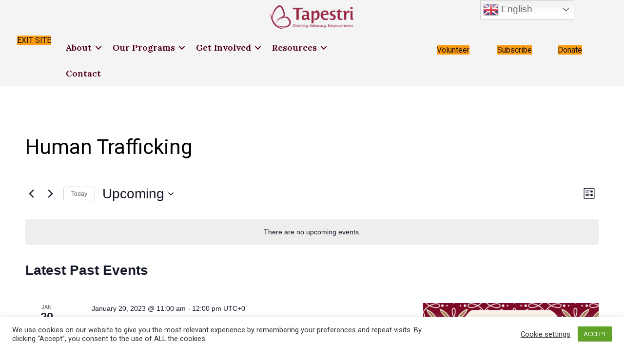

--- FILE ---
content_type: text/css
request_url: https://tapestri.org/wp-content/uploads/bb-plugin/cache/5d9b8afe59fb505d5fd0f11f600903ef-layout-bundle.css?ver=2.10.0.5-1.5.2.1-20251125200437
body_size: 8198
content:
.fl-builder-content *,.fl-builder-content *:before,.fl-builder-content *:after {-webkit-box-sizing: border-box;-moz-box-sizing: border-box;box-sizing: border-box;}.fl-row:before,.fl-row:after,.fl-row-content:before,.fl-row-content:after,.fl-col-group:before,.fl-col-group:after,.fl-col:before,.fl-col:after,.fl-module:not([data-accepts]):before,.fl-module:not([data-accepts]):after,.fl-module-content:before,.fl-module-content:after {display: table;content: " ";}.fl-row:after,.fl-row-content:after,.fl-col-group:after,.fl-col:after,.fl-module:not([data-accepts]):after,.fl-module-content:after {clear: both;}.fl-clear {clear: both;}.fl-row,.fl-row-content {margin-left: auto;margin-right: auto;min-width: 0;}.fl-row-content-wrap {position: relative;}.fl-builder-mobile .fl-row-bg-photo .fl-row-content-wrap {background-attachment: scroll;}.fl-row-bg-video,.fl-row-bg-video .fl-row-content,.fl-row-bg-embed,.fl-row-bg-embed .fl-row-content {position: relative;}.fl-row-bg-video .fl-bg-video,.fl-row-bg-embed .fl-bg-embed-code {bottom: 0;left: 0;overflow: hidden;position: absolute;right: 0;top: 0;}.fl-row-bg-video .fl-bg-video video,.fl-row-bg-embed .fl-bg-embed-code video {bottom: 0;left: 0px;max-width: none;position: absolute;right: 0;top: 0px;}.fl-row-bg-video .fl-bg-video video {min-width: 100%;min-height: 100%;width: auto;height: auto;}.fl-row-bg-video .fl-bg-video iframe,.fl-row-bg-embed .fl-bg-embed-code iframe {pointer-events: none;width: 100vw;height: 56.25vw; max-width: none;min-height: 100vh;min-width: 177.77vh; position: absolute;top: 50%;left: 50%;-ms-transform: translate(-50%, -50%); -webkit-transform: translate(-50%, -50%); transform: translate(-50%, -50%);}.fl-bg-video-fallback {background-position: 50% 50%;background-repeat: no-repeat;background-size: cover;bottom: 0px;left: 0px;position: absolute;right: 0px;top: 0px;}.fl-row-bg-slideshow,.fl-row-bg-slideshow .fl-row-content {position: relative;}.fl-row .fl-bg-slideshow {bottom: 0;left: 0;overflow: hidden;position: absolute;right: 0;top: 0;z-index: 0;}.fl-builder-edit .fl-row .fl-bg-slideshow * {bottom: 0;height: auto !important;left: 0;position: absolute !important;right: 0;top: 0;}.fl-row-bg-overlay .fl-row-content-wrap:after {border-radius: inherit;content: '';display: block;position: absolute;top: 0;right: 0;bottom: 0;left: 0;z-index: 0;}.fl-row-bg-overlay .fl-row-content {position: relative;z-index: 1;}.fl-row-default-height .fl-row-content-wrap,.fl-row-custom-height .fl-row-content-wrap {display: -webkit-box;display: -webkit-flex;display: -ms-flexbox;display: flex;min-height: 100vh;}.fl-row-overlap-top .fl-row-content-wrap {display: -webkit-inline-box;display: -webkit-inline-flex;display: -moz-inline-box;display: -ms-inline-flexbox;display: inline-flex;width: 100%;}.fl-row-default-height .fl-row-content-wrap,.fl-row-custom-height .fl-row-content-wrap {min-height: 0;}.fl-row-default-height .fl-row-content,.fl-row-full-height .fl-row-content,.fl-row-custom-height .fl-row-content {-webkit-box-flex: 1 1 auto; -moz-box-flex: 1 1 auto;-webkit-flex: 1 1 auto;-ms-flex: 1 1 auto;flex: 1 1 auto;}.fl-row-default-height .fl-row-full-width.fl-row-content,.fl-row-full-height .fl-row-full-width.fl-row-content,.fl-row-custom-height .fl-row-full-width.fl-row-content {max-width: 100%;width: 100%;}.fl-row-default-height.fl-row-align-center .fl-row-content-wrap,.fl-row-full-height.fl-row-align-center .fl-row-content-wrap,.fl-row-custom-height.fl-row-align-center .fl-row-content-wrap {-webkit-align-items: center;-webkit-box-align: center;-webkit-box-pack: center;-webkit-justify-content: center;-ms-flex-align: center;-ms-flex-pack: center;justify-content: center;align-items: center;}.fl-row-default-height.fl-row-align-bottom .fl-row-content-wrap,.fl-row-full-height.fl-row-align-bottom .fl-row-content-wrap,.fl-row-custom-height.fl-row-align-bottom .fl-row-content-wrap {-webkit-align-items: flex-end;-webkit-justify-content: flex-end;-webkit-box-align: end;-webkit-box-pack: end;-ms-flex-align: end;-ms-flex-pack: end;justify-content: flex-end;align-items: flex-end;}.fl-col-group-equal-height {display: flex;flex-wrap: wrap;width: 100%;}.fl-col-group-equal-height.fl-col-group-has-child-loading {flex-wrap: nowrap;}.fl-col-group-equal-height .fl-col,.fl-col-group-equal-height .fl-col-content {display: flex;flex: 1 1 auto;}.fl-col-group-equal-height .fl-col-content {flex-direction: column;flex-shrink: 1;min-width: 1px;max-width: 100%;width: 100%;}.fl-col-group-equal-height:before,.fl-col-group-equal-height .fl-col:before,.fl-col-group-equal-height .fl-col-content:before,.fl-col-group-equal-height:after,.fl-col-group-equal-height .fl-col:after,.fl-col-group-equal-height .fl-col-content:after{content: none;}.fl-col-group-nested.fl-col-group-equal-height.fl-col-group-align-top .fl-col-content,.fl-col-group-equal-height.fl-col-group-align-top .fl-col-content {justify-content: flex-start;}.fl-col-group-nested.fl-col-group-equal-height.fl-col-group-align-center .fl-col-content,.fl-col-group-equal-height.fl-col-group-align-center .fl-col-content {justify-content: center;}.fl-col-group-nested.fl-col-group-equal-height.fl-col-group-align-bottom .fl-col-content,.fl-col-group-equal-height.fl-col-group-align-bottom .fl-col-content {justify-content: flex-end;}.fl-col-group-equal-height.fl-col-group-align-center .fl-col-group {width: 100%;}.fl-col {float: left;min-height: 1px;}.fl-col-bg-overlay .fl-col-content {position: relative;}.fl-col-bg-overlay .fl-col-content:after {border-radius: inherit;content: '';display: block;position: absolute;top: 0;right: 0;bottom: 0;left: 0;z-index: 0;}.fl-col-bg-overlay .fl-module {position: relative;z-index: 2;}.single:not(.woocommerce).single-fl-builder-template .fl-content {width: 100%;}.fl-builder-layer {position: absolute;top:0;left:0;right: 0;bottom: 0;z-index: 0;pointer-events: none;overflow: hidden;}.fl-builder-shape-layer {z-index: 0;}.fl-builder-shape-layer.fl-builder-bottom-edge-layer {z-index: 1;}.fl-row-bg-overlay .fl-builder-shape-layer {z-index: 1;}.fl-row-bg-overlay .fl-builder-shape-layer.fl-builder-bottom-edge-layer {z-index: 2;}.fl-row-has-layers .fl-row-content {z-index: 1;}.fl-row-bg-overlay .fl-row-content {z-index: 2;}.fl-builder-layer > * {display: block;position: absolute;top:0;left:0;width: 100%;}.fl-builder-layer + .fl-row-content {position: relative;}.fl-builder-layer .fl-shape {fill: #aaa;stroke: none;stroke-width: 0;width:100%;}@supports (-webkit-touch-callout: inherit) {.fl-row.fl-row-bg-parallax .fl-row-content-wrap,.fl-row.fl-row-bg-fixed .fl-row-content-wrap {background-position: center !important;background-attachment: scroll !important;}}@supports (-webkit-touch-callout: none) {.fl-row.fl-row-bg-fixed .fl-row-content-wrap {background-position: center !important;background-attachment: scroll !important;}}.fl-clearfix:before,.fl-clearfix:after {display: table;content: " ";}.fl-clearfix:after {clear: both;}.sr-only {position: absolute;width: 1px;height: 1px;padding: 0;overflow: hidden;clip: rect(0,0,0,0);white-space: nowrap;border: 0;}.fl-builder-content .fl-button:is(a, button),.fl-builder-content a.fl-button:visited {border-radius: 4px;display: inline-block;font-size: 16px;font-weight: normal;line-height: 18px;padding: 12px 24px;text-decoration: none;text-shadow: none;}.fl-builder-content .fl-button:hover {text-decoration: none;}.fl-builder-content .fl-button:active {position: relative;top: 1px;}.fl-builder-content .fl-button-width-full .fl-button {width: 100%;display: block;text-align: center;}.fl-builder-content .fl-button-width-custom .fl-button {display: inline-block;text-align: center;max-width: 100%;}.fl-builder-content .fl-button-left {text-align: left;}.fl-builder-content .fl-button-center {text-align: center;}.fl-builder-content .fl-button-right {text-align: right;}.fl-builder-content .fl-button i {font-size: 1.3em;height: auto;margin-right:8px;vertical-align: middle;width: auto;}.fl-builder-content .fl-button i.fl-button-icon-after {margin-left: 8px;margin-right: 0;}.fl-builder-content .fl-button-has-icon .fl-button-text {vertical-align: middle;}.fl-icon-wrap {display: inline-block;}.fl-icon {display: table-cell;vertical-align: middle;}.fl-icon a {text-decoration: none;}.fl-icon i {float: right;height: auto;width: auto;}.fl-icon i:before {border: none !important;height: auto;width: auto;}.fl-icon-text {display: table-cell;text-align: left;padding-left: 15px;vertical-align: middle;}.fl-icon-text-empty {display: none;}.fl-icon-text *:last-child {margin: 0 !important;padding: 0 !important;}.fl-icon-text a {text-decoration: none;}.fl-icon-text span {display: block;}.fl-icon-text span.mce-edit-focus {min-width: 1px;}.fl-module img {max-width: 100%;}.fl-photo {line-height: 0;position: relative;}.fl-photo-align-left {text-align: left;}.fl-photo-align-center {text-align: center;}.fl-photo-align-right {text-align: right;}.fl-photo-content {display: inline-block;line-height: 0;position: relative;max-width: 100%;}.fl-photo-img-svg {width: 100%;}.fl-photo-content img {display: inline;height: auto;max-width: 100%;}.fl-photo-crop-circle img {-webkit-border-radius: 100%;-moz-border-radius: 100%;border-radius: 100%;}.fl-photo-caption {font-size: 13px;line-height: 18px;overflow: hidden;text-overflow: ellipsis;}.fl-photo-caption-below {padding-bottom: 20px;padding-top: 10px;}.fl-photo-caption-hover {background: rgba(0,0,0,0.7);bottom: 0;color: #fff;left: 0;opacity: 0;filter: alpha(opacity = 0);padding: 10px 15px;position: absolute;right: 0;-webkit-transition:opacity 0.3s ease-in;-moz-transition:opacity 0.3s ease-in;transition:opacity 0.3s ease-in;}.fl-photo-content:hover .fl-photo-caption-hover {opacity: 100;filter: alpha(opacity = 100);}.fl-builder-pagination,.fl-builder-pagination-load-more {padding: 40px 0;}.fl-builder-pagination ul.page-numbers {list-style: none;margin: 0;padding: 0;text-align: center;}.fl-builder-pagination li {display: inline-block;list-style: none;margin: 0;padding: 0;}.fl-builder-pagination li a.page-numbers,.fl-builder-pagination li span.page-numbers {border: 1px solid #e6e6e6;display: inline-block;padding: 5px 10px;margin: 0 0 5px;}.fl-builder-pagination li a.page-numbers:hover,.fl-builder-pagination li span.current {background: #f5f5f5;text-decoration: none;}.fl-slideshow,.fl-slideshow * {-webkit-box-sizing: content-box;-moz-box-sizing: content-box;box-sizing: content-box;}.fl-slideshow .fl-slideshow-image img {max-width: none !important;}.fl-slideshow-social {line-height: 0 !important;}.fl-slideshow-social * {margin: 0 !important;}.fl-builder-content .bx-wrapper .bx-viewport {background: transparent;border: none;box-shadow: none;left: 0;}.mfp-wrap button.mfp-arrow,.mfp-wrap button.mfp-arrow:active,.mfp-wrap button.mfp-arrow:hover,.mfp-wrap button.mfp-arrow:focus {background: transparent !important;border: none !important;outline: none;position: absolute;top: 50%;box-shadow: none !important;}.mfp-wrap .mfp-close,.mfp-wrap .mfp-close:active,.mfp-wrap .mfp-close:hover,.mfp-wrap .mfp-close:focus {background: transparent !important;border: none !important;outline: none;position: absolute;top: 0;box-shadow: none !important;}.admin-bar .mfp-wrap .mfp-close,.admin-bar .mfp-wrap .mfp-close:active,.admin-bar .mfp-wrap .mfp-close:hover,.admin-bar .mfp-wrap .mfp-close:focus {top: 32px!important;}img.mfp-img {padding: 0;}.mfp-counter {display: none;}.mfp-wrap .mfp-preloader.fa {font-size: 30px;}.fl-form-field {margin-bottom: 15px;}.fl-form-field input.fl-form-error {border-color: #DD6420;}.fl-form-error-message {clear: both;color: #DD6420;display: none;padding-top: 8px;font-size: 12px;font-weight: lighter;}.fl-form-button-disabled {opacity: 0.5;}.fl-animation {opacity: 0;}body.fl-no-js .fl-animation {opacity: 1;}.fl-builder-preview .fl-animation,.fl-builder-edit .fl-animation,.fl-animated {opacity: 1;}.fl-animated {animation-fill-mode: both;}.fl-button.fl-button-icon-animation i {width: 0 !important;opacity: 0;transition: all 0.2s ease-out;}.fl-button.fl-button-icon-animation:hover i {opacity: 1 !important;}.fl-button.fl-button-icon-animation i.fl-button-icon-after {margin-left: 0px !important;}.fl-button.fl-button-icon-animation:hover i.fl-button-icon-after {margin-left: 10px !important;}.fl-button.fl-button-icon-animation i.fl-button-icon-before {margin-right: 0 !important;}.fl-button.fl-button-icon-animation:hover i.fl-button-icon-before {margin-right: 20px !important;margin-left: -10px;}@media (max-width: 1200px) {}@media (max-width: 992px) { .fl-col-group.fl-col-group-medium-reversed {display: -webkit-flex;display: flex;-webkit-flex-wrap: wrap-reverse;flex-wrap: wrap-reverse;flex-direction: row-reverse;} }@media (max-width: 768px) { .fl-row-content-wrap {background-attachment: scroll !important;}.fl-row-bg-parallax .fl-row-content-wrap {background-attachment: scroll !important;background-position: center center !important;}.fl-col-group.fl-col-group-equal-height {display: block;}.fl-col-group.fl-col-group-equal-height.fl-col-group-custom-width {display: -webkit-box;display: -webkit-flex;display: flex;}.fl-col-group.fl-col-group-responsive-reversed {display: -webkit-flex;display: flex;-webkit-flex-wrap: wrap-reverse;flex-wrap: wrap-reverse;flex-direction: row-reverse;}.fl-col-group.fl-col-group-responsive-reversed .fl-col:not(.fl-col-small-custom-width) {flex-basis: 100%;width: 100% !important;}.fl-col-group.fl-col-group-medium-reversed:not(.fl-col-group-responsive-reversed) {display: unset;display: unset;-webkit-flex-wrap: unset;flex-wrap: unset;flex-direction: unset;}.fl-col {clear: both;float: none;margin-left: auto;margin-right: auto;width: auto !important;}.fl-col-small:not(.fl-col-small-full-width) {max-width: 400px;}.fl-block-col-resize {display:none;}.fl-row[data-node] .fl-row-content-wrap {margin: 0;padding-left: 0;padding-right: 0;}.fl-row[data-node] .fl-bg-video,.fl-row[data-node] .fl-bg-slideshow {left: 0;right: 0;}.fl-col[data-node] .fl-col-content {margin: 0;padding-left: 0;padding-right: 0;} }@media (min-width: 1201px) {html .fl-visible-large:not(.fl-visible-desktop),html .fl-visible-medium:not(.fl-visible-desktop),html .fl-visible-mobile:not(.fl-visible-desktop) {display: none;}}@media (min-width: 993px) and (max-width: 1200px) {html .fl-visible-desktop:not(.fl-visible-large),html .fl-visible-medium:not(.fl-visible-large),html .fl-visible-mobile:not(.fl-visible-large) {display: none;}}@media (min-width: 769px) and (max-width: 992px) {html .fl-visible-desktop:not(.fl-visible-medium),html .fl-visible-large:not(.fl-visible-medium),html .fl-visible-mobile:not(.fl-visible-medium) {display: none;}}@media (max-width: 768px) {html .fl-visible-desktop:not(.fl-visible-mobile),html .fl-visible-large:not(.fl-visible-mobile),html .fl-visible-medium:not(.fl-visible-mobile) {display: none;}}.fl-col-content {display: flex;flex-direction: column;margin-top: 0px;margin-right: 0px;margin-bottom: 0px;margin-left: 0px;padding-top: 0px;padding-right: 0px;padding-bottom: 0px;padding-left: 0px;}.fl-row-fixed-width {max-width: 1100px;}.fl-builder-content > .fl-module-box {margin: 0;}.fl-row-content-wrap, .fl-builder-content > .fl-module-box {margin-top: 0px;margin-right: 0px;margin-bottom: 0px;margin-left: 0px;padding-top: 20px;padding-right: 20px;padding-bottom: 20px;padding-left: 20px;}.fl-module-content, .fl-module:where(.fl-module:not(:has(> .fl-module-content))) {margin-top: 20px;margin-right: 20px;margin-bottom: 20px;margin-left: 20px;}.fl-node-59ccf2170d622 > .fl-row-content-wrap {background-color: #f4f4f4;border-top-width: 1px;border-right-width: 0px;border-bottom-width: 1px;border-left-width: 0px;} .fl-node-59ccf2170d622 > .fl-row-content-wrap {margin-bottom:0px;} .fl-node-59ccf2170d622 > .fl-row-content-wrap {padding-top:0px;padding-bottom:0px;}.fl-node-615995b540935 {width: 8%;}.fl-node-720tmxf6hj1q {width: 100%;}.fl-node-crlxq4sha6fn {width: 53%;}.fl-node-615995102ed6f {width: 8%;}.fl-node-evh7kwf6ilmy {width: 10%;}.fl-node-xcuiovqrjlb7 {width: 10%;}.fl-node-6168724c3c7ea {width: 10%;}img.mfp-img {padding-bottom: 40px !important;}.fl-builder-edit .fl-fill-container img {transition: object-position .5s;}.fl-fill-container :is(.fl-module-content, .fl-photo, .fl-photo-content, img) {height: 100% !important;width: 100% !important;}@media (max-width: 768px) { .fl-photo-content,.fl-photo-img {max-width: 100%;} }.fl-node-606c6c7df1b7a, .fl-node-606c6c7df1b7a .fl-photo {text-align: center;}.fl-node-606c6c7df1b7a .fl-photo-content, .fl-node-606c6c7df1b7a .fl-photo-img {width: 200px;}.fl-menu ul,.fl-menu li{list-style: none;margin: 0;padding: 0;}.fl-menu .menu:before,.fl-menu .menu:after{content: '';display: table;clear: both;}.fl-menu-horizontal {display: inline-flex;flex-wrap: wrap;align-items: center;}.fl-menu li{position: relative;}.fl-menu a{display: block;padding: 10px;text-decoration: none;}.fl-menu a:hover{text-decoration: none;}.fl-menu .sub-menu{min-width: 220px;}.fl-module[data-node] .fl-menu .fl-menu-expanded .sub-menu {background-color: transparent;-webkit-box-shadow: none;-ms-box-shadow: none;box-shadow: none;}.fl-menu .fl-has-submenu:focus,.fl-menu .fl-has-submenu .sub-menu:focus,.fl-menu .fl-has-submenu-container:focus {outline: 0;}.fl-menu .fl-has-submenu-container:has(span.fl-menu-toggle) {position: relative;}.fl-menu .fl-has-submenu-container:has(button.fl-menu-toggle) {display: grid;grid-template-columns: 1fr 40px;}.fl-menu .fl-menu-accordion .fl-has-submenu > .sub-menu{display: none;}.fl-menu .fl-menu-accordion .fl-has-submenu.fl-active .hide-heading > .sub-menu {box-shadow: none;display: block !important;}.fl-menu span.fl-menu-toggle{position: absolute;top: 0;right: 0;bottom: 0;height: 100%;cursor: pointer;}.fl-menu button.fl-menu-toggle{all: unset;position: relative;cursor: pointer;}.fl-menu .fl-toggle-arrows .fl-menu-toggle:before{border-color: #333;}.fl-menu .fl-menu-expanded .fl-menu-toggle{display: none;}.fl-menu .fl-menu-mobile-toggle {position: relative;padding: 8px;background-color: transparent;border: none;color: #333;border-radius: 0;cursor: pointer;}.fl-menu .fl-menu-mobile-toggle:focus-visible,.fl-menu-mobile-close:focus-visible,.fl-menu .fl-menu-toggle:focus-visible {outline: 2px auto Highlight;outline: 2px auto -webkit-focus-ring-color;}.fl-menu .fl-menu-mobile-toggle.text{width: 100%;text-align: center;}.fl-menu .fl-menu-mobile-toggle.hamburger .fl-menu-mobile-toggle-label,.fl-menu .fl-menu-mobile-toggle.hamburger-label .fl-menu-mobile-toggle-label{display: inline-block;margin-left: 10px;vertical-align: middle;}.fl-menu .fl-menu-mobile-toggle.hamburger .svg-container,.fl-menu .fl-menu-mobile-toggle.hamburger-label .svg-container{display: inline-block;position: relative;width: 1.4em;height: 1.4em;vertical-align: middle;}.fl-menu .fl-menu-mobile-toggle.hamburger .hamburger-menu,.fl-menu .fl-menu-mobile-toggle.hamburger-label .hamburger-menu{position: absolute;top: 0;left: 0;right: 0;bottom: 0;}.fl-menu .fl-menu-mobile-toggle.hamburger .hamburger-menu rect,.fl-menu .fl-menu-mobile-toggle.hamburger-label .hamburger-menu rect{fill: currentColor;}li.mega-menu .hide-heading > a,li.mega-menu .hide-heading > .fl-has-submenu-container,li.mega-menu-disabled .hide-heading > a,li.mega-menu-disabled .hide-heading > .fl-has-submenu-container {display: none;}ul.fl-menu-horizontal li.mega-menu {position: static;}ul.fl-menu-horizontal li.mega-menu > ul.sub-menu {top: inherit !important;left: 0 !important;right: 0 !important;width: 100%;}ul.fl-menu-horizontal li.mega-menu.fl-has-submenu:hover > ul.sub-menu,ul.fl-menu-horizontal li.mega-menu.fl-has-submenu.focus > ul.sub-menu {display: flex !important;}ul.fl-menu-horizontal li.mega-menu > ul.sub-menu li {border-color: transparent;}ul.fl-menu-horizontal li.mega-menu > ul.sub-menu > li {width: 100%;}ul.fl-menu-horizontal li.mega-menu > ul.sub-menu > li > .fl-has-submenu-container a {font-weight: bold;}ul.fl-menu-horizontal li.mega-menu > ul.sub-menu > li > .fl-has-submenu-container a:hover {background: transparent;}ul.fl-menu-horizontal li.mega-menu > ul.sub-menu .fl-menu-toggle {display: none;}ul.fl-menu-horizontal li.mega-menu > ul.sub-menu ul.sub-menu {background: transparent;-webkit-box-shadow: none;-ms-box-shadow: none;box-shadow: none;display: block;min-width: 0;opacity: 1;padding: 0;position: static;visibility: visible;}:where(.fl-col-group-medium-reversed, .fl-col-group-responsive-reversed, .fl-col-group-equal-height.fl-col-group-custom-width) > .fl-menu-mobile-clone {flex: 1 1 100%;}.fl-menu-mobile-clone {clear: both;}.fl-menu-mobile-clone .fl-menu .menu {float: none !important;}.fl-menu-mobile-flyout .fl-menu-mobile-close,.fl-menu-mobile-flyout .fl-menu-mobile-close:hover,.fl-menu-mobile-flyout .fl-menu-mobile-close:focus {background: none;border: 0 none;color: inherit;font-size: 18px;padding: 10px 15px;margin: 5px 0;cursor: pointer;}.fl-node-61580e8b02c1e .menu-item a {color: #510014;}.fl-node-61580e8b02c1e .fl-menu .fl-toggle-arrows .fl-menu-toggle:before{border-color: #510014;}.fl-node-61580e8b02c1e .menu-item :is(*:focus, a:hover, .fl-has-submenu-container:hover > *),.fl-node-61580e8b02c1e .current-menu-item > a,.fl-node-61580e8b02c1e .current-menu-item > .fl-has-submenu-container > * {background-color: #FD9C13;color: #510014;}.fl-node-61580e8b02c1e .fl-toggle-arrows :is(.fl-menu-toggle:focus, .fl-has-submenu-container:hover > .fl-menu-toggle):before,.fl-node-61580e8b02c1e .fl-toggle-arrows .current-menu-item > .fl-has-submenu-container > .fl-menu-toggle:before{border-color: #510014;}.fl-node-61580e8b02c1e .menu .fl-has-submenu .sub-menu{display: none;}.fl-node-61580e8b02c1e .fl-menu .sub-menu {background-color: #FDC513;}.fl-node-61580e8b02c1e .fl-menu .fl-menu-toggle:before{content: '';position: absolute;right: 50%;top: 50%;z-index: 1;display: block;width: 9px;height: 9px;margin: -5px -5px 0 0;border-right: 2px solid;border-bottom: 2px solid;-webkit-transform-origin: right bottom;-ms-transform-origin: right bottom;transform-origin: right bottom;-webkit-transform: translateX( -5px ) rotate( 45deg );-ms-transform: translateX( -5px ) rotate( 45deg );transform: translateX( -5px ) rotate( 45deg );}.fl-node-61580e8b02c1e .fl-menu .fl-has-submenu.focus > .fl-has-submenu-container > .fl-menu-toggle,.fl-node-61580e8b02c1e .fl-menu .fl-has-submenu.fl-active > .fl-has-submenu-container .fl-menu-toggle,.fl-node-61580e8b02c1e .fl-menu:not(.no-hover) .fl-has-submenu:hover > .fl-has-submenu-container > .fl-menu-toggle{-webkit-transform: rotate( -180deg );-ms-transform: rotate( -180deg );transform: rotate( -180deg );}.fl-node-61580e8b02c1e .fl-menu-horizontal.fl-toggle-arrows .fl-has-submenu-container a{padding-right: 28px;}.fl-node-61580e8b02c1e .fl-menu-horizontal.fl-toggle-arrows .fl-menu-toggle{width: 28px;}.fl-node-61580e8b02c1e .fl-menu-horizontal.fl-toggle-arrows .fl-menu-toggle,.fl-node-61580e8b02c1e .fl-menu-vertical.fl-toggle-arrows .fl-menu-toggle{width: 28px;}.fl-node-61580e8b02c1e .fl-menu li{border-top: 1px solid transparent;}.fl-node-61580e8b02c1e .fl-menu li:first-child{border-top: none;}@media ( max-width: 992px ) {.fl-node-61580e8b02c1e .fl-menu-mobile-flyout {background-color: #fff;right: -267px;height: 0px;overflow-y: auto;padding: 0 5px;position: fixed;top: 0;transition-property: left, right;transition-duration: .2s;-moz-box-shadow: 0 0 4px #4e3c3c;-webkit-box-shadow: 0 0 4px #4e3c3c;box-shadow: 0 0 4px #4e3c3c;z-index: 999999;width: 250px;}.fl-node-61580e8b02c1e .fl-menu-mobile-flyout ul {margin: 0 auto;}.fl-node-61580e8b02c1e .fl-menu .fl-menu-mobile-flyout .menu {display: block !important;float: none;}.admin-bar .fl-node-61580e8b02c1e .fl-menu-mobile-flyout {top: 32px;}.fl-menu-mobile-opacity {display: none;position: fixed;width: 100%;height: 100%;top: 0;left: 0;right: 0;bottom: 0;background-color: rgba(0,0,0,0.4);z-index: 100;cursor: pointer;}.fl-menu-mobile-close {display: block;}.fl-flyout-right .fl-menu-mobile-close {float: left;}.fl-flyout-left .fl-menu-mobile-close {float: right;}.fl-node-61580e8b02c1e .fl-menu ul.menu {display: none;float: none;}.fl-node-61580e8b02c1e .fl-menu .sub-menu {-webkit-box-shadow: none;-ms-box-shadow: none;box-shadow: none;}.fl-node-61580e8b02c1e .fl-menu:not(.no-hover) .fl-has-submenu:hover > .sub-menu,.fl-node-61580e8b02c1e .mega-menu.fl-active .hide-heading > .sub-menu,.fl-node-61580e8b02c1e .mega-menu-disabled.fl-active .hide-heading > .sub-menu {display: block !important;}.fl-node-61580e8b02c1e .fl-menu-logo,.fl-node-61580e8b02c1e .fl-menu-search-item {display: none;}} @media ( max-width: 782px ) {.admin-bar .fl-node-61580e8b02c1e .fl-menu-mobile-flyout {top: 46px;}}@media ( min-width: 993px ) {.fl-node-61580e8b02c1e .fl-menu .menu > li{ display: inline-block; }.fl-node-61580e8b02c1e .menu li{border-left: 1px solid transparent;border-top: none;}.fl-node-61580e8b02c1e .menu li:first-child{border: none;}.fl-node-61580e8b02c1e .menu li li{border-top: 1px solid transparent;border-left: none;}.fl-node-61580e8b02c1e .menu .fl-has-submenu .sub-menu{position: absolute;top: 100%;left: 0;z-index: 10;visibility: hidden;opacity: 0;text-align:left;}.fl-node-61580e8b02c1e .fl-has-submenu .fl-has-submenu .sub-menu{top: 0;left: 100%;}.fl-node-61580e8b02c1e .fl-menu .fl-has-submenu:hover > .sub-menu,.fl-node-61580e8b02c1e .fl-menu .fl-has-submenu.focus > .sub-menu{display: block;visibility: visible;opacity: 1;}.fl-node-61580e8b02c1e .menu .fl-has-submenu.fl-menu-submenu-right .sub-menu{left: inherit;right: 0;}.fl-node-61580e8b02c1e .menu .fl-has-submenu .fl-has-submenu.fl-menu-submenu-right .sub-menu{top: 0;left: inherit;right: 100%;}.fl-node-61580e8b02c1e .fl-menu .fl-has-submenu.fl-active > .fl-has-submenu-container .fl-menu-toggle{-webkit-transform: none;-ms-transform: none;transform: none;}.fl-node-61580e8b02c1e .fl-menu .fl-has-submenu .fl-has-submenu .fl-menu-toggle:before{-webkit-transform: translateY( -5px ) rotate( -45deg );-ms-transform: translateY( -5px ) rotate( -45deg );transform: translateY( -5px ) rotate( -45deg );}.fl-node-61580e8b02c1e ul.sub-menu {padding-top: 0px;padding-right: 0px;padding-bottom: 0px;padding-left: 0px;}.fl-node-61580e8b02c1e ul.sub-menu a {}.fl-node-61580e8b02c1e .fl-menu .fl-menu-mobile-toggle{display: none;}}.fl-node-61580e8b02c1e .fl-menu .fl-menu-mobile-toggle {color: #510014;background-color: rgba(0,0,0,0);font-size: 16px;text-transform: none;padding-top: 14px;padding-right: 14px;padding-bottom: 14px;padding-left: 14px;border-color: rgba( 0,0,0,0.1 );}.fl-node-61580e8b02c1e .fl-menu .fl-menu-mobile-toggle rect,.fl-node-61580e8b02c1e .fl-menu .fl-menu-mobile-toggle.hamburger .hamburger-menu rect {fill: #510014;}.fl-node-61580e8b02c1e .fl-menu .fl-menu-mobile-toggle:hover,.fl-node-61580e8b02c1e .fl-menu .fl-menu-mobile-toggle.fl-active {color: #510014;background-color: #FD9C13;}.fl-node-61580e8b02c1e .fl-menu .fl-menu-mobile-toggle:hover rect,.fl-node-61580e8b02c1e .fl-menu .fl-menu-mobile-toggle.fl-active rect,.fl-node-61580e8b02c1e .fl-menu .fl-menu-mobile-toggle.hamburger:hover .hamburger-menu rect,.fl-node-61580e8b02c1e .fl-menu .fl-menu-mobile-toggle.fl-active .hamburger-menu rect {fill: #510014;}.fl-node-61580e8b02c1e ul.fl-menu-horizontal li.mega-menu > ul.sub-menu > li > .fl-has-submenu-container a:hover {color: #510014;}.fl-node-61580e8b02c1e .fl-menu .menu, .fl-node-61580e8b02c1e .fl-menu .menu > li {font-family: Lora, serif;font-weight: 600;font-size: 18px;line-height: 1.4;}.fl-node-61580e8b02c1e .fl-menu {text-align: right;}.fl-node-61580e8b02c1e .fl-menu .menu {justify-content: right;}.fl-node-61580e8b02c1e .menu a {padding-top: 14px;padding-right: 14px;padding-bottom: 14px;padding-left: 14px;}.fl-node-61580e8b02c1e .fl-menu .menu .sub-menu > li {font-size: 16px;line-height: 1;}.fl-node-61580e8b02c1e .fl-menu .fl-menu-mobile-toggle {float: right;}@media(max-width: 1200px) {.fl-node-61580e8b02c1e .fl-menu .fl-menu-mobile-toggle {float: none;}}@media(max-width: 992px) {.fl-node-61580e8b02c1e .fl-menu {text-align: right;}.fl-node-61580e8b02c1e .fl-menu .menu {justify-content: right;}.fl-node-61580e8b02c1e .menu li.fl-has-submenu ul.sub-menu {padding-left: 15px;}.fl-node-61580e8b02c1e .fl-menu .sub-menu {background-color: transparent;}.fl-node-61580e8b02c1e .fl-menu .fl-menu-mobile-toggle {float: right;}}@media(max-width: 768px) {.fl-node-61580e8b02c1e .fl-menu {text-align: left;}.fl-node-61580e8b02c1e .fl-menu .menu {justify-content: left;}.fl-node-61580e8b02c1e .fl-menu .fl-menu-mobile-toggle {float: left;}} .fl-node-61580e8b02c1e > .fl-module-content {margin-right:75px;margin-left:1px;}@media (max-width: 768px) { .fl-node-61580e8b02c1e > .fl-module-content { margin-right:20px; } }.fl-button:is(a, button) {cursor: pointer;}.fl-builder-content .fl-node-6158730763e79 .fl-button:is(a, button) {padding-top: 12px;padding-right: 12px;padding-bottom: 12px;padding-left: 12px;}.fl-builder-content .fl-node-6158730763e79 .fl-button:is(a, button), .fl-builder-content .fl-node-6158730763e79 a.fl-button:visited, .fl-page .fl-builder-content .fl-node-6158730763e79 .fl-button:is(a, button), .fl-page .fl-builder-content .fl-node-6158730763e79 a.fl-button:visited {font-family: Lora, serif;font-weight: 700;font-size: 18px;letter-spacing: 2px;text-transform: none;font-style: normal;text-shadow: 0px 0px 0px #000000;border: 1px solid #8e1c39;background-color: #9A2845;}.fl-builder-content .fl-node-6158730763e79 .fl-button:is(a, button):hover, .fl-builder-content .fl-node-6158730763e79 .fl-button:is(a, button):focus, .fl-page .fl-builder-content .fl-node-6158730763e79 .fl-button:is(a, button):hover, .fl-page .fl-builder-content .fl-node-6158730763e79 .fl-button:is(a, button):focus {border: 1px solid #f1b907;}.fl-builder-content .fl-node-6158730763e79 .fl-button:is(a, button):hover, .fl-page .fl-builder-content .fl-node-6158730763e79 .fl-button:is(a, button):hover, .fl-page .fl-builder-content .fl-node-6158730763e79 .fl-button:is(a, button):hover, .fl-page .fl-page .fl-builder-content .fl-node-6158730763e79 .fl-button:is(a, button):hover {background-color: #FDC513;}.fl-builder-content .fl-node-6158730763e79 .fl-button:is(a, button), .fl-builder-content .fl-node-6158730763e79 a.fl-button:visited, .fl-builder-content .fl-node-6158730763e79 .fl-button:is(a, button) *, .fl-builder-content .fl-node-6158730763e79 a.fl-button:visited *, .fl-page .fl-builder-content .fl-node-6158730763e79 .fl-button:is(a, button), .fl-page .fl-builder-content .fl-node-6158730763e79 a.fl-button:visited, .fl-page .fl-builder-content .fl-node-6158730763e79 .fl-button:is(a, button) *, .fl-page .fl-builder-content .fl-node-6158730763e79 a.fl-button:visited * {color: #ffffff;}.fl-builder-content .fl-node-6158730763e79 .fl-button:is(a, button):hover, .fl-builder-content .fl-node-6158730763e79 .fl-button:is(a, button):hover span.fl-button-text, .fl-builder-content .fl-node-6158730763e79 .fl-button:is(a, button):hover *, .fl-page .fl-builder-content .fl-node-6158730763e79 .fl-button:is(a, button):hover, .fl-page .fl-builder-content .fl-node-6158730763e79 .fl-button:is(a, button):hover span.fl-button-text, .fl-page .fl-builder-content .fl-node-6158730763e79 .fl-button:is(a, button):hover * {color: #9A2845;}.fl-builder-content .fl-node-6158730763e79 .fl-button:is(a, button), .fl-builder-content .fl-node-6158730763e79 .fl-button:is(a, button) * {transition: none;-moz-transition: none;-webkit-transition: none;-o-transition: none;}@media(max-width: 768px) {.fl-node-6158730763e79.fl-button-wrap, .fl-node-6158730763e79 .fl-button-wrap {text-align: left;}} .fl-node-6158730763e79 > .fl-module-content {margin-top:20px;margin-right:20px;margin-bottom:20px;margin-left:20px;}@media ( max-width: 768px ) { .fl-node-6158730763e79.fl-module > .fl-module-content {margin-left:20px;}}.fl-button:is(a, button) {cursor: pointer;}.fl-node-615982d7d1691.fl-button-wrap, .fl-node-615982d7d1691 .fl-button-wrap {text-align: center;}.fl-builder-content .fl-node-615982d7d1691 .fl-button:is(a, button) {padding-top: 15px;padding-right: 15px;padding-bottom: 15px;padding-left: 15px;}.fl-builder-content .fl-node-615982d7d1691 .fl-button:is(a, button), .fl-builder-content .fl-node-615982d7d1691 a.fl-button:visited, .fl-page .fl-builder-content .fl-node-615982d7d1691 .fl-button:is(a, button), .fl-page .fl-builder-content .fl-node-615982d7d1691 a.fl-button:visited {font-family: Lora, serif;font-weight: 500;font-size: 16px;letter-spacing: 1.3px;text-transform: none;border: 1px solid #8e1c39;background-color: #9A2845;}.fl-builder-content .fl-node-615982d7d1691 .fl-button:is(a, button):hover, .fl-builder-content .fl-node-615982d7d1691 .fl-button:is(a, button):focus, .fl-page .fl-builder-content .fl-node-615982d7d1691 .fl-button:is(a, button):hover, .fl-page .fl-builder-content .fl-node-615982d7d1691 .fl-button:is(a, button):focus {border: 1px solid #f19007;}.fl-builder-content .fl-node-615982d7d1691 .fl-button:is(a, button), .fl-builder-content .fl-node-615982d7d1691 a.fl-button:visited, .fl-builder-content .fl-node-615982d7d1691 .fl-button:is(a, button):hover, .fl-builder-content .fl-node-615982d7d1691 .fl-button:is(a, button):focus, .fl-page .fl-builder-content .fl-node-615982d7d1691 .fl-button:is(a, button), .fl-page .fl-builder-content .fl-node-615982d7d1691 a.fl-button:visited, .fl-page .fl-builder-content .fl-node-615982d7d1691 .fl-button:is(a, button):hover, .fl-page .fl-builder-content .fl-node-615982d7d1691 .fl-button:is(a, button):focus {border-style: none;border-width: 0;background-clip: border-box;border-color: #ffffff;border-top-width: 3px;border-right-width: 3px;border-bottom-width: 3px;border-left-width: 3px;}.fl-builder-content .fl-node-615982d7d1691 .fl-button:is(a, button):hover, .fl-page .fl-builder-content .fl-node-615982d7d1691 .fl-button:is(a, button):hover, .fl-page .fl-builder-content .fl-node-615982d7d1691 .fl-button:is(a, button):hover, .fl-page .fl-page .fl-builder-content .fl-node-615982d7d1691 .fl-button:is(a, button):hover {background-color: #FD9C13;}.fl-builder-content .fl-node-615982d7d1691 .fl-button:is(a, button), .fl-builder-content .fl-node-615982d7d1691 a.fl-button:visited, .fl-builder-content .fl-node-615982d7d1691 .fl-button:is(a, button) *, .fl-builder-content .fl-node-615982d7d1691 a.fl-button:visited *, .fl-page .fl-builder-content .fl-node-615982d7d1691 .fl-button:is(a, button), .fl-page .fl-builder-content .fl-node-615982d7d1691 a.fl-button:visited, .fl-page .fl-builder-content .fl-node-615982d7d1691 .fl-button:is(a, button) *, .fl-page .fl-builder-content .fl-node-615982d7d1691 a.fl-button:visited * {color: #f3f3f3;}.fl-builder-content .fl-node-615982d7d1691 .fl-button:is(a, button), .fl-builder-content .fl-node-615982d7d1691 .fl-button:is(a, button) * {transition: none;-moz-transition: none;-webkit-transition: none;-o-transition: none;}@media(max-width: 992px) {.fl-builder-content .fl-node-615982d7d1691 .fl-button:is(a, button) {padding-top: 010px;padding-right: 10px;padding-bottom: 10px;padding-left: 10px;}.fl-builder-content .fl-node-615982d7d1691 .fl-button:is(a, button), .fl-builder-content .fl-node-615982d7d1691 a.fl-button:visited, .fl-page .fl-builder-content .fl-node-615982d7d1691 .fl-button:is(a, button), .fl-page .fl-builder-content .fl-node-615982d7d1691 a.fl-button:visited {font-size: 15px;}}@media(max-width: 768px) {.fl-node-615982d7d1691.fl-button-wrap, .fl-node-615982d7d1691 .fl-button-wrap {text-align: left;}}.fl-button:is(a, button) {cursor: pointer;}.fl-builder-content .fl-node-616872214d3ce .fl-button:is(a, button) {padding-top: 12px;padding-right: 12px;padding-bottom: 12px;padding-left: 12px;}.fl-builder-content .fl-node-616872214d3ce .fl-button:is(a, button), .fl-builder-content .fl-node-616872214d3ce a.fl-button:visited, .fl-page .fl-builder-content .fl-node-616872214d3ce .fl-button:is(a, button), .fl-page .fl-builder-content .fl-node-616872214d3ce a.fl-button:visited {font-family: Lora, serif;font-weight: 700;font-size: 18px;letter-spacing: 2px;text-transform: none;font-style: normal;text-shadow: 0px 0px 0px #000000;border: 1px solid #8e1c39;background-color: #9A2845;}.fl-builder-content .fl-node-616872214d3ce .fl-button:is(a, button):hover, .fl-builder-content .fl-node-616872214d3ce .fl-button:is(a, button):focus, .fl-page .fl-builder-content .fl-node-616872214d3ce .fl-button:is(a, button):hover, .fl-page .fl-builder-content .fl-node-616872214d3ce .fl-button:is(a, button):focus {border: 1px solid #f1b907;}.fl-builder-content .fl-node-616872214d3ce .fl-button:is(a, button):hover, .fl-page .fl-builder-content .fl-node-616872214d3ce .fl-button:is(a, button):hover, .fl-page .fl-builder-content .fl-node-616872214d3ce .fl-button:is(a, button):hover, .fl-page .fl-page .fl-builder-content .fl-node-616872214d3ce .fl-button:is(a, button):hover {background-color: #FDC513;}.fl-builder-content .fl-node-616872214d3ce .fl-button:is(a, button), .fl-builder-content .fl-node-616872214d3ce a.fl-button:visited, .fl-builder-content .fl-node-616872214d3ce .fl-button:is(a, button) *, .fl-builder-content .fl-node-616872214d3ce a.fl-button:visited *, .fl-page .fl-builder-content .fl-node-616872214d3ce .fl-button:is(a, button), .fl-page .fl-builder-content .fl-node-616872214d3ce a.fl-button:visited, .fl-page .fl-builder-content .fl-node-616872214d3ce .fl-button:is(a, button) *, .fl-page .fl-builder-content .fl-node-616872214d3ce a.fl-button:visited * {color: #ffffff;}.fl-builder-content .fl-node-616872214d3ce .fl-button:is(a, button):hover, .fl-builder-content .fl-node-616872214d3ce .fl-button:is(a, button):hover span.fl-button-text, .fl-builder-content .fl-node-616872214d3ce .fl-button:is(a, button):hover *, .fl-page .fl-builder-content .fl-node-616872214d3ce .fl-button:is(a, button):hover, .fl-page .fl-builder-content .fl-node-616872214d3ce .fl-button:is(a, button):hover span.fl-button-text, .fl-page .fl-builder-content .fl-node-616872214d3ce .fl-button:is(a, button):hover * {color: #9A2845;}.fl-builder-content .fl-node-616872214d3ce .fl-button:is(a, button), .fl-builder-content .fl-node-616872214d3ce .fl-button:is(a, button) * {transition: none;-moz-transition: none;-webkit-transition: none;-o-transition: none;}@media(max-width: 768px) {.fl-node-616872214d3ce.fl-button-wrap, .fl-node-616872214d3ce .fl-button-wrap {text-align: left;}} .fl-node-616872214d3ce > .fl-module-content {margin-top:20px;margin-right:20px;margin-bottom:20px;margin-left:20px;}@media ( max-width: 768px ) { .fl-node-616872214d3ce.fl-module > .fl-module-content {margin-left:20px;}}.fl-button:is(a, button) {cursor: pointer;}.fl-builder-content .fl-node-yep5m8h3ictf .fl-button:is(a, button) {padding-top: 12px;padding-right: 12px;padding-bottom: 12px;padding-left: 12px;}.fl-builder-content .fl-node-yep5m8h3ictf .fl-button:is(a, button), .fl-builder-content .fl-node-yep5m8h3ictf a.fl-button:visited, .fl-page .fl-builder-content .fl-node-yep5m8h3ictf .fl-button:is(a, button), .fl-page .fl-builder-content .fl-node-yep5m8h3ictf a.fl-button:visited {font-family: Lora, serif;font-weight: 700;font-size: 18px;letter-spacing: 2px;text-transform: none;font-style: normal;text-shadow: 0px 0px 0px #000000;border: 1px solid #8e1c39;background-color: #9A2845;}.fl-builder-content .fl-node-yep5m8h3ictf .fl-button:is(a, button):hover, .fl-builder-content .fl-node-yep5m8h3ictf .fl-button:is(a, button):focus, .fl-page .fl-builder-content .fl-node-yep5m8h3ictf .fl-button:is(a, button):hover, .fl-page .fl-builder-content .fl-node-yep5m8h3ictf .fl-button:is(a, button):focus {border: 1px solid #f1b907;}.fl-builder-content .fl-node-yep5m8h3ictf .fl-button:is(a, button):hover, .fl-page .fl-builder-content .fl-node-yep5m8h3ictf .fl-button:is(a, button):hover, .fl-page .fl-builder-content .fl-node-yep5m8h3ictf .fl-button:is(a, button):hover, .fl-page .fl-page .fl-builder-content .fl-node-yep5m8h3ictf .fl-button:is(a, button):hover {background-color: #FDC513;}.fl-builder-content .fl-node-yep5m8h3ictf .fl-button:is(a, button), .fl-builder-content .fl-node-yep5m8h3ictf a.fl-button:visited, .fl-builder-content .fl-node-yep5m8h3ictf .fl-button:is(a, button) *, .fl-builder-content .fl-node-yep5m8h3ictf a.fl-button:visited *, .fl-page .fl-builder-content .fl-node-yep5m8h3ictf .fl-button:is(a, button), .fl-page .fl-builder-content .fl-node-yep5m8h3ictf a.fl-button:visited, .fl-page .fl-builder-content .fl-node-yep5m8h3ictf .fl-button:is(a, button) *, .fl-page .fl-builder-content .fl-node-yep5m8h3ictf a.fl-button:visited * {color: #ffffff;}.fl-builder-content .fl-node-yep5m8h3ictf .fl-button:is(a, button):hover, .fl-builder-content .fl-node-yep5m8h3ictf .fl-button:is(a, button):hover span.fl-button-text, .fl-builder-content .fl-node-yep5m8h3ictf .fl-button:is(a, button):hover *, .fl-page .fl-builder-content .fl-node-yep5m8h3ictf .fl-button:is(a, button):hover, .fl-page .fl-builder-content .fl-node-yep5m8h3ictf .fl-button:is(a, button):hover span.fl-button-text, .fl-page .fl-builder-content .fl-node-yep5m8h3ictf .fl-button:is(a, button):hover * {color: #9A2845;}.fl-builder-content .fl-node-yep5m8h3ictf .fl-button:is(a, button), .fl-builder-content .fl-node-yep5m8h3ictf .fl-button:is(a, button) * {transition: none;-moz-transition: none;-webkit-transition: none;-o-transition: none;}@media(max-width: 768px) {.fl-node-yep5m8h3ictf.fl-button-wrap, .fl-node-yep5m8h3ictf .fl-button-wrap {text-align: left;}} .fl-node-yep5m8h3ictf > .fl-module-content {margin-top:20px;margin-right:20px;margin-bottom:20px;margin-left:20px;}@media ( max-width: 768px ) { .fl-node-yep5m8h3ictf.fl-module > .fl-module-content {margin-left:20px;}}.fl-builder-content[data-type="header"].fl-theme-builder-header-sticky {position: fixed;width: 100%;z-index: 100;}.fl-theme-builder-flyout-menu-push-left .fl-builder-content[data-type="header"].fl-theme-builder-header-sticky {left: auto !important;transition: left 0.2s !important;}.fl-theme-builder-flyout-menu-push-right .fl-builder-content[data-type="header"].fl-theme-builder-header-sticky {right: auto !important;transition: right 0.2s !important;}.fl-builder-content[data-type="header"].fl-theme-builder-header-sticky .fl-menu .fl-menu-mobile-opacity {height: 100vh;width: 100vw;}.fl-builder-content[data-type="header"]:not([data-overlay="1"]).fl-theme-builder-header-sticky .fl-menu-mobile-flyout {top: 0px;}.fl-theme-builder-flyout-menu-active body {margin-left: 0px !important;margin-right: 0px !important;}.fl-theme-builder-has-flyout-menu, .fl-theme-builder-has-flyout-menu body {overflow-x: hidden;}.fl-theme-builder-flyout-menu-push-right {right: 0px;transition: right 0.2s ease-in-out;}.fl-theme-builder-flyout-menu-push-left {left: 0px;transition: left 0.2s ease-in-out;}.fl-theme-builder-flyout-menu-active .fl-theme-builder-flyout-menu-push-right {position: relative;right: 250px;}.fl-theme-builder-flyout-menu-active .fl-theme-builder-flyout-menu-push-left {position: relative;left: 250px;}.fl-theme-builder-flyout-menu-active .fl-builder-content[data-type="header"] .fl-menu-disable-transition {transition: none;}.fl-builder-content[data-shrink="1"] .fl-row-content-wrap,.fl-builder-content[data-shrink="1"] .fl-col-content,.fl-builder-content[data-shrink="1"] .fl-module-content,.fl-builder-content[data-shrink="1"] img {-webkit-transition: all 0.4s ease-in-out, background-position 1ms;-moz-transition: all 0.4s ease-in-out, background-position 1ms;transition: all 0.4s ease-in-out, background-position 1ms;}.fl-builder-content[data-shrink="1"] img {width: auto;}.fl-builder-content[data-shrink="1"] img.fl-photo-img {width: auto;height: auto;}.fl-builder-content[data-type="header"].fl-theme-builder-header-shrink .fl-row-content-wrap {margin-bottom: 0;margin-top: 0;}.fl-theme-builder-header-shrink-row-bottom.fl-row-content-wrap {padding-bottom: 5px;}.fl-theme-builder-header-shrink-row-top.fl-row-content-wrap {padding-top: 5px;}.fl-builder-content[data-type="header"].fl-theme-builder-header-shrink .fl-col-content {margin-bottom: 0;margin-top: 0;padding-bottom: 0;padding-top: 0;}.fl-theme-builder-header-shrink-module-bottom.fl-module-content,.fl-theme-builder-header-shrink-module-bottom.fl-module:where(.fl-module:not(:has(> .fl-module-content))) {margin-bottom: 5px;}.fl-theme-builder-header-shrink-module-top.fl-module-content,.fl-theme-builder-header-shrink-module-bottom.fl-module:where(.fl-module:not(:has(> .fl-module-content))) {margin-top: 5px;}.fl-builder-content[data-type="header"].fl-theme-builder-header-shrink img {-webkit-transition: all 0.4s ease-in-out, background-position 1ms;-moz-transition: all 0.4s ease-in-out, background-position 1ms;transition: all 0.4s ease-in-out, background-position 1ms;}.fl-builder-content[data-overlay="1"]:not(.fl-theme-builder-header-sticky):not(.fl-builder-content-editing) {position: absolute;width: 100%;z-index: 100;}.fl-builder-edit body:not(.single-fl-theme-layout) .fl-builder-content[data-overlay="1"] {display: none;}body:not(.single-fl-theme-layout) .fl-builder-content[data-overlay="1"]:not(.fl-theme-builder-header-scrolled):not([data-overlay-bg="default"]) .fl-row-content-wrap,body:not(.single-fl-theme-layout) .fl-builder-content[data-overlay="1"]:not(.fl-theme-builder-header-scrolled):not([data-overlay-bg="default"]) .fl-col-content,body:not(.single-fl-theme-layout) .fl-builder-content[data-overlay="1"]:not(.fl-theme-builder-header-scrolled):not([data-overlay-bg="default"]) .fl-module-box {background: transparent;}.fl-builder-row-settings #fl-field-separator_position {display: none !important;}.fl-node-59ccf2a659e6d {color: #ffffff;}.fl-builder-content .fl-node-59ccf2a659e6d *:not(input):not(textarea):not(select):not(a):not(h1):not(h2):not(h3):not(h4):not(h5):not(h6):not(.fl-menu-mobile-toggle) {color: inherit;}.fl-builder-content .fl-node-59ccf2a659e6d a {color: #ffffff;}.fl-builder-content .fl-node-59ccf2a659e6d a:hover {color: #ffffff;}.fl-builder-content .fl-node-59ccf2a659e6d h1,.fl-builder-content .fl-node-59ccf2a659e6d h2,.fl-builder-content .fl-node-59ccf2a659e6d h3,.fl-builder-content .fl-node-59ccf2a659e6d h4,.fl-builder-content .fl-node-59ccf2a659e6d h5,.fl-builder-content .fl-node-59ccf2a659e6d h6,.fl-builder-content .fl-node-59ccf2a659e6d h1 a,.fl-builder-content .fl-node-59ccf2a659e6d h2 a,.fl-builder-content .fl-node-59ccf2a659e6d h3 a,.fl-builder-content .fl-node-59ccf2a659e6d h4 a,.fl-builder-content .fl-node-59ccf2a659e6d h5 a,.fl-builder-content .fl-node-59ccf2a659e6d h6 a {color: #ffffff;}.fl-node-59ccf2a659e6d > .fl-row-content-wrap {background-color: #9A2845;border-top-width: 1px;border-right-width: 0px;border-bottom-width: 1px;border-left-width: 0px;border-top-left-radius: 0px;border-top-right-radius: 0px;border-bottom-left-radius: 0px;}.fl-node-59ccf2a659e6d .fl-row-content {max-width: 1162px;} .fl-node-59ccf2a659e6d > .fl-row-content-wrap {padding-top:40px;padding-bottom:40px;}.fl-node-ga0werfbx713 {color: #9a2845;}.fl-builder-content .fl-node-ga0werfbx713 *:not(input):not(textarea):not(select):not(a):not(h1):not(h2):not(h3):not(h4):not(h5):not(h6):not(.fl-menu-mobile-toggle) {color: inherit;}.fl-builder-content .fl-node-ga0werfbx713 a {color: #9a2845;}.fl-builder-content .fl-node-ga0werfbx713 a:hover {color: #9a2845;}.fl-builder-content .fl-node-ga0werfbx713 h1,.fl-builder-content .fl-node-ga0werfbx713 h2,.fl-builder-content .fl-node-ga0werfbx713 h3,.fl-builder-content .fl-node-ga0werfbx713 h4,.fl-builder-content .fl-node-ga0werfbx713 h5,.fl-builder-content .fl-node-ga0werfbx713 h6,.fl-builder-content .fl-node-ga0werfbx713 h1 a,.fl-builder-content .fl-node-ga0werfbx713 h2 a,.fl-builder-content .fl-node-ga0werfbx713 h3 a,.fl-builder-content .fl-node-ga0werfbx713 h4 a,.fl-builder-content .fl-node-ga0werfbx713 h5 a,.fl-builder-content .fl-node-ga0werfbx713 h6 a {color: #9a2845;}.fl-node-ga0werfbx713.fl-row-full-height > .fl-row-content-wrap,.fl-node-ga0werfbx713.fl-row-custom-height > .fl-row-content-wrap {display: -webkit-box;display: -webkit-flex;display: -ms-flexbox;display: flex;}.fl-node-ga0werfbx713.fl-row-full-height > .fl-row-content-wrap {min-height: 100vh;}.fl-node-ga0werfbx713.fl-row-custom-height > .fl-row-content-wrap {min-height: 0;}.fl-builder-edit .fl-node-ga0werfbx713.fl-row-full-height > .fl-row-content-wrap {min-height: calc( 100vh - 48px );}@media all and (width: 768px) and (height: 1024px) and (orientation:portrait){.fl-node-ga0werfbx713.fl-row-full-height > .fl-row-content-wrap {min-height: 1024px;}}@media all and (width: 1024px) and (height: 768px) and (orientation:landscape){.fl-node-ga0werfbx713.fl-row-full-height > .fl-row-content-wrap {min-height: 768px;}}@media screen and (aspect-ratio: 40/71) {.fl-node-ga0werfbx713.fl-row-full-height > .fl-row-content-wrap {min-height: 500px;}}.fl-node-ga0werfbx713 > .fl-row-content-wrap {background-color: rgba(160,0,85,0);border-top-width: 1px;border-right-width: 0px;border-bottom-width: 1px;border-left-width: 0px;border-top-left-radius: 0px;border-top-right-radius: 0px;border-bottom-left-radius: 0px;}.fl-node-ga0werfbx713 .fl-row-content {max-width: 1162px;} .fl-node-ga0werfbx713 > .fl-row-content-wrap {padding-top:40px;padding-bottom:40px;}.fl-node-59ccf2a659b40 {color: #ffffff;}.fl-builder-content .fl-node-59ccf2a659b40 *:not(input):not(textarea):not(select):not(a):not(h1):not(h2):not(h3):not(h4):not(h5):not(h6):not(.fl-menu-mobile-toggle) {color: inherit;}.fl-builder-content .fl-node-59ccf2a659b40 a {color: #ffffff;}.fl-builder-content .fl-node-59ccf2a659b40 a:hover {color: #ffffff;}.fl-builder-content .fl-node-59ccf2a659b40 h1,.fl-builder-content .fl-node-59ccf2a659b40 h2,.fl-builder-content .fl-node-59ccf2a659b40 h3,.fl-builder-content .fl-node-59ccf2a659b40 h4,.fl-builder-content .fl-node-59ccf2a659b40 h5,.fl-builder-content .fl-node-59ccf2a659b40 h6,.fl-builder-content .fl-node-59ccf2a659b40 h1 a,.fl-builder-content .fl-node-59ccf2a659b40 h2 a,.fl-builder-content .fl-node-59ccf2a659b40 h3 a,.fl-builder-content .fl-node-59ccf2a659b40 h4 a,.fl-builder-content .fl-node-59ccf2a659b40 h5 a,.fl-builder-content .fl-node-59ccf2a659b40 h6 a {color: #ffffff;}.fl-node-59ccf2a659b40 > .fl-row-content-wrap {background-color: #333333;border-top-width: 1px;border-right-width: 0px;border-bottom-width: 1px;border-left-width: 0px;} .fl-node-59ccf2a659b40 > .fl-row-content-wrap {padding-top:13px;padding-bottom:0px;}.fl-node-59ccf2a659d72 {width: 100%;}.fl-node-6158282079a94 {width: 25%;}.fl-node-rfxokvt9jhq4 {width: 20%;}.fl-node-59ccf2a65a579 {width: 25%;}.fl-node-59ccf2a65a579 > .fl-col-content {border-top-width: 1px;border-right-width: 1px;border-bottom-width: 1px;border-left-width: 1px;}.fl-node-a268dgzb1ein {width: 20%;}.fl-node-59ccf2a65a4ef {width: 25%;}.fl-node-59ccf2a65a4ef > .fl-col-content {border-top-width: 1px;border-right-width: 1px;border-bottom-width: 1px;border-left-width: 1px;}.fl-node-oj10fnrbyhet {width: 20%;}.fl-node-59ccf2a65a2a4 {width: 25%;}.fl-node-59ccf2a65a2a4 > .fl-col-content {border-top-width: 1px;border-right-width: 1px;border-bottom-width: 1px;border-left-width: 1px;}.fl-node-j2a9c0ns1qk4 {width: 20%;}.fl-node-x0noqwst27z6 {width: 20%;}.fl-builder-content .fl-rich-text strong {font-weight: bold;}.fl-module.fl-rich-text p:last-child {margin-bottom: 0;}.fl-builder-edit .fl-module.fl-rich-text p:not(:has(~ *:not(.fl-block-overlay))) {margin-bottom: 0;} .fl-node-59ccf2a659e05 > .fl-module-content {margin-top:0px;margin-bottom:0px;}@media (max-width: 768px) { .fl-module-icon {text-align: center;} }.fl-node-59ccf2a65a639 .fl-icon i,.fl-node-59ccf2a65a639 .fl-icon i:before {color: #9b9b9b;}.fl-node-59ccf2a65a639 .fl-icon i:hover,.fl-node-59ccf2a65a639 .fl-icon i:hover:before,.fl-node-59ccf2a65a639 .fl-icon a:hover i,.fl-node-59ccf2a65a639 .fl-icon a:hover i:before {color: #7f7f7f;}.fl-node-59ccf2a65a639 .fl-icon i, .fl-node-59ccf2a65a639 .fl-icon i:before {font-size: 16px;}.fl-node-59ccf2a65a639 .fl-icon-wrap .fl-icon-text {height: 28px;}.fl-node-59ccf2a65a639.fl-module-icon {text-align: left;}@media(max-width: 1200px) {.fl-node-59ccf2a65a639 .fl-icon-wrap .fl-icon-text {height: 28px;}}@media(max-width: 992px) {.fl-node-59ccf2a65a639 .fl-icon-wrap .fl-icon-text {height: 28px;}}@media(max-width: 768px) {.fl-node-59ccf2a65a639 .fl-icon-wrap .fl-icon-text {height: 28px;}} .fl-node-59ccf2a65a639 > .fl-module-content {margin-top:0px;margin-bottom:0px;margin-left:5px;}.fl-node-59ccf2a65a68e .fl-icon i,.fl-node-59ccf2a65a68e .fl-icon i:before {color: #9b9b9b;}.fl-node-59ccf2a65a68e .fl-icon i, .fl-node-59ccf2a65a68e .fl-icon i:before {font-size: 16px;}.fl-node-59ccf2a65a68e .fl-icon-wrap .fl-icon-text {height: 28px;}.fl-node-59ccf2a65a68e.fl-module-icon {text-align: left;}@media(max-width: 1200px) {.fl-node-59ccf2a65a68e .fl-icon-wrap .fl-icon-text {height: 28px;}}@media(max-width: 992px) {.fl-node-59ccf2a65a68e .fl-icon-wrap .fl-icon-text {height: 28px;}}@media(max-width: 768px) {.fl-node-59ccf2a65a68e .fl-icon-wrap .fl-icon-text {height: 28px;}} .fl-node-59ccf2a65a68e > .fl-module-content {margin-top:0px;margin-right:0px;margin-bottom:0px;margin-left:3px;}.fl-module-heading .fl-heading {padding: 0 !important;margin: 0 !important;}.fl-node-59ccf2a65a7ed.fl-module-heading .fl-heading {text-align: left;}@media(max-width: 992px) {.fl-node-59ccf2a65a7ed.fl-module-heading .fl-heading {font-size: 20px;}} .fl-node-59ccf2a65a7ed > .fl-module-content {margin-bottom:0px;}.fl-node-59ccf2a65a8a7 .fl-icon i,.fl-node-59ccf2a65a8a7 .fl-icon i:before {color: #9b9b9b;}.fl-node-59ccf2a65a8a7 .fl-icon i:hover,.fl-node-59ccf2a65a8a7 .fl-icon i:hover:before,.fl-node-59ccf2a65a8a7 .fl-icon a:hover i,.fl-node-59ccf2a65a8a7 .fl-icon a:hover i:before {color: #7f7f7f;}.fl-node-59ccf2a65a8a7 .fl-icon i, .fl-node-59ccf2a65a8a7 .fl-icon i:before {font-size: 16px;}.fl-node-59ccf2a65a8a7 .fl-icon-wrap .fl-icon-text {height: 28px;}.fl-node-59ccf2a65a8a7.fl-module-icon {text-align: left;}@media(max-width: 1200px) {.fl-node-59ccf2a65a8a7 .fl-icon-wrap .fl-icon-text {height: 28px;}}@media(max-width: 992px) {.fl-node-59ccf2a65a8a7 .fl-icon-wrap .fl-icon-text {height: 28px;}}@media(max-width: 768px) {.fl-node-59ccf2a65a8a7 .fl-icon-wrap .fl-icon-text {height: 28px;}} .fl-node-59ccf2a65a8a7 > .fl-module-content {margin-top:0px;margin-bottom:0px;margin-left:5px;}.fl-node-59ccf2a65a904 .fl-icon i,.fl-node-59ccf2a65a904 .fl-icon i:before {color: #9b9b9b;}.fl-node-59ccf2a65a904 .fl-icon i, .fl-node-59ccf2a65a904 .fl-icon i:before {font-size: 16px;}.fl-node-59ccf2a65a904 .fl-icon-wrap .fl-icon-text {height: 28px;}.fl-node-59ccf2a65a904.fl-module-icon {text-align: left;}@media(max-width: 1200px) {.fl-node-59ccf2a65a904 .fl-icon-wrap .fl-icon-text {height: 28px;}}@media(max-width: 992px) {.fl-node-59ccf2a65a904 .fl-icon-wrap .fl-icon-text {height: 28px;}}@media(max-width: 768px) {.fl-node-59ccf2a65a904 .fl-icon-wrap .fl-icon-text {height: 28px;}} .fl-node-59ccf2a65a904 > .fl-module-content {margin-top:0px;margin-right:0px;margin-bottom:0px;margin-left:3px;}.fl-node-59ccf2a65a95b.fl-module-heading .fl-heading {text-align: left;}@media(max-width: 992px) {.fl-node-59ccf2a65a95b.fl-module-heading .fl-heading {font-size: 20px;}} .fl-node-59ccf2a65a95b > .fl-module-content {margin-bottom:0px;}.fl-node-59ccf2a65a9b7.fl-module-heading .fl-heading {text-align: left;}@media(max-width: 992px) {.fl-node-59ccf2a65a9b7.fl-module-heading .fl-heading {font-size: 20px;}}.fl-node-61582820798c2, .fl-node-61582820798c2 .fl-photo {text-align: center;}.fl-node-6h4spv9g2re7, .fl-node-6h4spv9g2re7 .fl-photo {text-align: center;} .fl-node-6h4spv9g2re7 > .fl-module-content {margin-top:40px;}@media (max-width: 768px) { .fl-node-6h4spv9g2re7 > .fl-module-content { margin-top:20px; } }.fl-node-yetfi6kz1qbx, .fl-node-yetfi6kz1qbx .fl-photo {text-align: center;}.fl-node-6gaoi4ldnz5h, .fl-node-6gaoi4ldnz5h .fl-photo {text-align: center;}.fl-node-hjg41tksrbae, .fl-node-hjg41tksrbae .fl-photo {text-align: center;}.fl-node-phtxfvnr7c3e, .fl-node-phtxfvnr7c3e .fl-photo {text-align: center;}.fl-builder-content .fl-node-59ccf2a65a5e4 .fl-module-content .fl-rich-text,.fl-builder-content .fl-node-59ccf2a65a5e4 .fl-module-content .fl-rich-text * {color: #ffe500;}.fl-node-59ccf2a65a79a .fl-icon i,.fl-node-59ccf2a65a79a .fl-icon i:before {color: #ffffff;}.fl-node-59ccf2a65a79a .fl-icon i:hover,.fl-node-59ccf2a65a79a .fl-icon i:hover:before,.fl-node-59ccf2a65a79a .fl-icon a:hover i,.fl-node-59ccf2a65a79a .fl-icon a:hover i:before {color: #DE7B93;}.fl-node-59ccf2a65a79a .fl-icon i, .fl-node-59ccf2a65a79a .fl-icon i:before {font-size: 16px;}.fl-node-59ccf2a65a79a .fl-icon-wrap .fl-icon-text {height: 28px;}.fl-node-59ccf2a65a79a.fl-module-icon {text-align: left;}@media(max-width: 1200px) {.fl-node-59ccf2a65a79a .fl-icon-wrap .fl-icon-text {height: 28px;}}@media(max-width: 992px) {.fl-node-59ccf2a65a79a .fl-icon-wrap .fl-icon-text {height: 28px;}}@media(max-width: 768px) {.fl-node-59ccf2a65a79a .fl-icon-wrap .fl-icon-text {height: 28px;}.fl-node-59ccf2a65a79a.fl-module-icon {text-align: left;}} .fl-node-59ccf2a65a79a > .fl-module-content {margin-top:0px;margin-bottom:0px;}.fl-node-615851ce9feff .fl-separator {border-top-width: 3px;max-width: 100%;margin: auto;}.fl-node-615851ce9feff .fl-separator {border-top-color: #ffffff;border-top-style: solid;}.fl-node-59ccf2a65a742 .fl-icon i,.fl-node-59ccf2a65a742 .fl-icon i:before {color: #ffffff;}.fl-node-59ccf2a65a742 .fl-icon i:hover,.fl-node-59ccf2a65a742 .fl-icon i:hover:before,.fl-node-59ccf2a65a742 .fl-icon a:hover i,.fl-node-59ccf2a65a742 .fl-icon a:hover i:before {color: #DE7B93;}.fl-node-59ccf2a65a742 .fl-icon i, .fl-node-59ccf2a65a742 .fl-icon i:before {font-size: 16px;}.fl-node-59ccf2a65a742 .fl-icon-wrap .fl-icon-text {height: 28px;}.fl-node-59ccf2a65a742.fl-module-icon {text-align: left;}@media(max-width: 1200px) {.fl-node-59ccf2a65a742 .fl-icon-wrap .fl-icon-text {height: 28px;}}@media(max-width: 992px) {.fl-node-59ccf2a65a742 .fl-icon-wrap .fl-icon-text {height: 28px;}}@media(max-width: 768px) {.fl-node-59ccf2a65a742 .fl-icon-wrap .fl-icon-text {height: 28px;}.fl-node-59ccf2a65a742.fl-module-icon {text-align: left;}} .fl-node-59ccf2a65a742 > .fl-module-content {margin-top:0px;}.fl-button:is(a, button) {cursor: pointer;}.fl-node-615833a1aa12c.fl-button-wrap, .fl-node-615833a1aa12c .fl-button-wrap {text-align: left;}.fl-builder-content .fl-node-615833a1aa12c .fl-button:is(a, button), .fl-builder-content .fl-node-615833a1aa12c a.fl-button:visited, .fl-page .fl-builder-content .fl-node-615833a1aa12c .fl-button:is(a, button), .fl-page .fl-builder-content .fl-node-615833a1aa12c a.fl-button:visited {border: 1px solid #f19007;background-color: #fd9c13;}.fl-builder-content .fl-node-615833a1aa12c .fl-button:is(a, button):hover, .fl-builder-content .fl-node-615833a1aa12c .fl-button:is(a, button):focus, .fl-page .fl-builder-content .fl-node-615833a1aa12c .fl-button:is(a, button):hover, .fl-page .fl-builder-content .fl-node-615833a1aa12c .fl-button:is(a, button):focus {border: 1px solid #bd6941;}.fl-builder-content .fl-node-615833a1aa12c .fl-button:is(a, button), .fl-builder-content .fl-node-615833a1aa12c a.fl-button:visited, .fl-builder-content .fl-node-615833a1aa12c .fl-button:is(a, button):hover, .fl-builder-content .fl-node-615833a1aa12c .fl-button:is(a, button):focus, .fl-page .fl-builder-content .fl-node-615833a1aa12c .fl-button:is(a, button), .fl-page .fl-builder-content .fl-node-615833a1aa12c a.fl-button:visited, .fl-page .fl-builder-content .fl-node-615833a1aa12c .fl-button:is(a, button):hover, .fl-page .fl-builder-content .fl-node-615833a1aa12c .fl-button:is(a, button):focus {border-top-left-radius: 80px;border-top-right-radius: 80px;border-bottom-left-radius: 80px;border-bottom-right-radius: 80px;}.fl-builder-content .fl-node-615833a1aa12c .fl-button:is(a, button):hover, .fl-page .fl-builder-content .fl-node-615833a1aa12c .fl-button:is(a, button):hover, .fl-page .fl-builder-content .fl-node-615833a1aa12c .fl-button:is(a, button):hover, .fl-page .fl-page .fl-builder-content .fl-node-615833a1aa12c .fl-button:is(a, button):hover {background-color: #C9754D;}.fl-builder-content .fl-node-615833a1aa12c .fl-button:is(a, button), .fl-builder-content .fl-node-615833a1aa12c a.fl-button:visited, .fl-builder-content .fl-node-615833a1aa12c .fl-button:is(a, button) *, .fl-builder-content .fl-node-615833a1aa12c a.fl-button:visited *, .fl-page .fl-builder-content .fl-node-615833a1aa12c .fl-button:is(a, button), .fl-page .fl-builder-content .fl-node-615833a1aa12c a.fl-button:visited, .fl-page .fl-builder-content .fl-node-615833a1aa12c .fl-button:is(a, button) *, .fl-page .fl-builder-content .fl-node-615833a1aa12c a.fl-button:visited * {color: #000000;}.fl-builder-content .fl-node-615833a1aa12c .fl-button:is(a, button), .fl-builder-content .fl-node-615833a1aa12c .fl-button:is(a, button) * {transition: none;-moz-transition: none;-webkit-transition: none;-o-transition: none;}.fl-icon-group .fl-icon {display: inline-block;margin-bottom: 10px;margin-top: 10px;}.fl-node-615851fa06ab3 .fl-icon i, .fl-node-615851fa06ab3 .fl-icon i:before {font-size: 30px;}.fl-node-615851fa06ab3 .fl-icon-wrap .fl-icon-text {height: 52.5px;}@media(max-width: 1200px) {.fl-node-615851fa06ab3 .fl-icon-wrap .fl-icon-text {height: 52.5px;}}@media(max-width: 992px) {.fl-node-615851fa06ab3 .fl-icon-wrap .fl-icon-text {height: 52.5px;}}@media(max-width: 768px) {.fl-node-615851fa06ab3 .fl-icon-wrap .fl-icon-text {height: 52.5px;}}.fl-node-615851fa06ab3 .fl-icon-group {text-align: center;}.fl-node-615851fa06ab3 .fl-icon + .fl-icon {margin-left: 10px;}.fl-builder-row-settings #fl-field-separator_position {display: none !important;}.fl-builder-row-settings #fl-field-separator_position {display: none !important;}.fl-builder-row-settings #fl-field-separator_position {display: none !important;}.fl-node-59ccf2a659e6d .fl-row-content {min-width: 0px;}.fl-node-ga0werfbx713 .fl-row-content {min-width: 0px;}